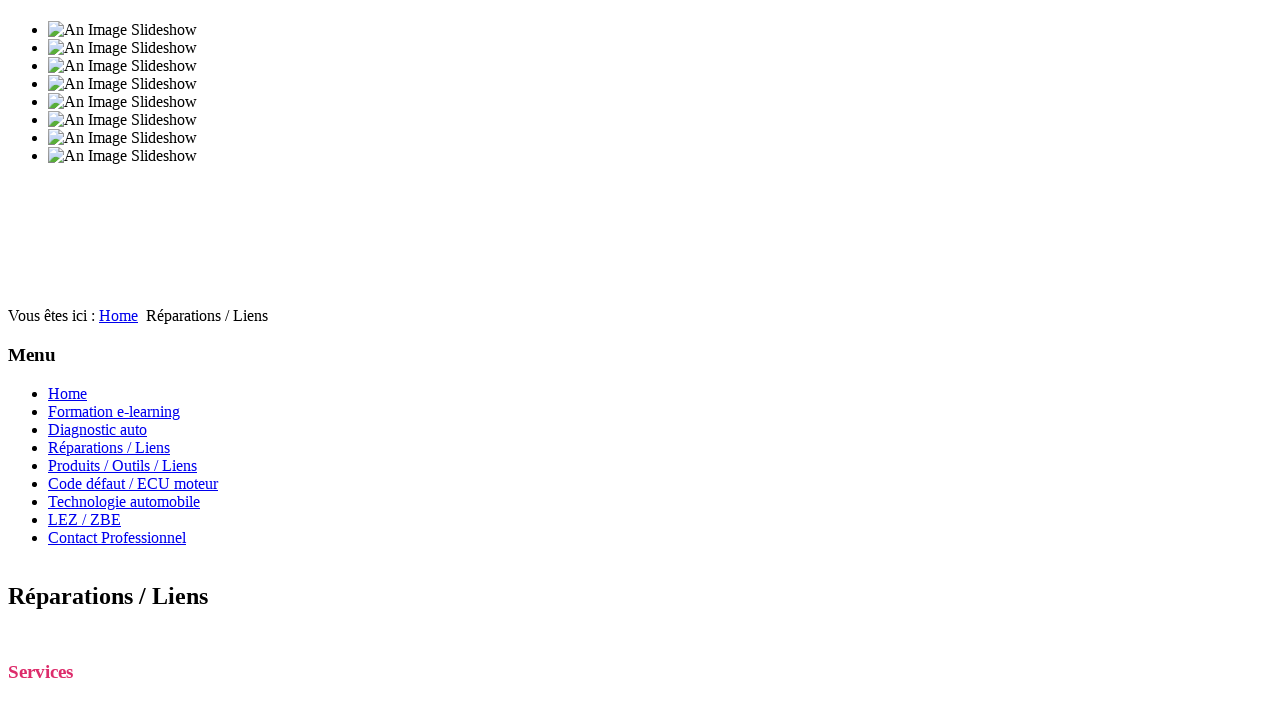

--- FILE ---
content_type: text/html; charset=utf-8
request_url: http://www.diagnosticauto.be/tarif.html
body_size: 3711
content:

<!DOCTYPE html PUBLIC "-//W3C//DTD XHTML 1.0 Transitional//EN" "http://www.w3.org/TR/xhtml1/DTD/xhtml1-transitional.dtd">
<html xmlns="http://www.w3.org/1999/xhtml" xml:lang="fr-fr" lang="fr-fr" >
<head>
  <base href="http://www.diagnosticauto.be/tarif.html" />
  <meta http-equiv="content-type" content="text/html; charset=utf-8" />
  <meta name="keywords" content="Tarifs, Essence, Diesel, LPG, LPI, TDI, TFSI, DCI, CRDI, HDI, DTI, CDTI, JTD, VCDI, TDCI, CTDI, CDI, D4D, récup pièces marques, codage, clé, compteur digital, antidémarrage, Charleroi, Bruxelles-ville, Schaerbeek, Anderlecht, Mons, Uccle, Ixelles, La Louvière, Molenbeek-Saint-Jean, Auderghem, Berchem Sainte-Agathe, Etterbeek, Evere, Forest, Ganshoren, Jette, Koekelberg, Saint-Gilles, Saint-Josse-ten-Noode, Watermael-Boitsfort, Woluwe-Saint-Lambert, Woluwe-Saint-Pierre" />
  <meta name="author" content="Super User" />
  <meta name="robots" content="index, follow" />
  <meta name="description" content="Le spécialiste du diagnostique à domicile.
DIAGNOSTIC AUTO tel:0483/485.431 Tarifs, €, 
Réparation: électronique(Module), électrique, codage,clé, compteur digital, antidémarrage, mécanique, carrosserie, filtre à particules, Vanne EGR, Cartographie
(Ecotuning et chiptuning)
Coaching Achat voiture d'occasion, récup pièces marques ville Charleroi ,Bruxelles-ville, Schaerbeek, Anderlecht, Mons, Uccle, Ixelles , La Louvière, Molenbeek-Saint-Jean, Auderghem, Berchem Sainte-Agathe, Etterbeek, Evere, Forest, Ganshoren, Jette, Koekelberg, Saint-Gilles, Saint-Josse-ten-Noode, Watermael-Boitsfort, Woluwe-Saint-Lambert, Woluwe-Saint-Pierre" />
  <meta name="generator" content="Joomla! - Open Source Content Management" />
  <title>Réparations / Liens </title>
  <link href="/templates/j51_motion/favicon.ico" rel="shortcut icon" type="image/vnd.microsoft.icon" />
  <link rel="stylesheet" href="/modules/mod_briaskISS/mod_briaskISS.css" type="text/css" />
  <script src="/media/system/js/mootools-core.js" type="text/javascript"></script>
  <script src="/media/system/js/core.js" type="text/javascript"></script>
  <script src="/media/system/js/caption.js" type="text/javascript"></script>
  <script src="/media/system/js/mootools-more.js" type="text/javascript"></script>
  <script src="/modules/mod_briaskISS/mod_briaskISS.js" type="text/javascript"></script>
  <script type="text/javascript">
window.addEvent('load', function() {
				new JCaption('img.caption');
			});
  </script>

<link rel="stylesheet" href="/templates/system/css/system.css" type="text/css" />
<link rel="stylesheet" href="/templates/j51_motion/css/template.css" type="text/css" />

<script type="text/javascript" src="/templates/j51_motion/js/dropdown.js" charset="utf-8"></script>
  <script type="text/javascript" >
    window.addEvent('domready', function() {			
      var myMenu = new MenuMatic();
    });		
  </script>

</head>

<!--[if IE 7]>
<link rel="stylesheet" href="/templates/j51_motion/css/ie7.css" rel="stylesheet" type="text/css" />
<script type="text/javascript">
window.addEvent('domready', function(){
   var menu_li_els = document.getElementById('hornav').firstChild.childNodes;
   for(var i=0;i<menu_li_els.length; i++) {
      menu_li_els[i].insertBefore(document.createElement('div'), menu_li_els[i].lastChild);
   }
});
</script>
<![endif]-->

<!--[if IE 6]>
<script type="text/javascript" src="/templates/j51_motion/js/fix-png-ie6.js"></script>
<script type="text/javascript" >
	DD_belatedPNG.fix('.png, img.png, #header, #base_bg');
</script>
<script type="text/javascript">
window.addEvent('domready', function(){
   var menu_li_els = document.getElementById('hornav').firstChild.childNodes;
   for(var i=0;i<menu_li_els.length; i++) {
      menu_li_els[i].insertBefore(document.createElement('div'), menu_li_els[i].lastChild);
   }
});
</script>
<link rel="stylesheet" href="/templates/j51_motion/css/ie6.css" rel="stylesheet" type="text/css" />
<script src="/templates/j51_motion/js/ie6/warning.js"></script><script>window.onload=function(){e("/templates/j51_motion/js/ie6/")}</script>
<![endif]-->

 

<body> <div id="body_bg">
<div id="wrapper">

<div class="showcase">
<div id="showcase_overlay">

 <div class="logo_container">		
	    <h1 class="logo"> <a href="/index.php" title=""><span>
            </span></a> </h1>
		</div> 

</div>
<div id="showcase_padding">
  <noscript>
	 <div>ImageSlideShow requires Javascript</div>
 </noscript>



<ul id="briask-iss88" class="briask-iss" style="width:700px;height:270px"><li><img src="/images/slideshow//Slide_05.jpg" alt="An Image Slideshow" /></li><li><img src="/images/slideshow//Slide_04.jpg" alt="An Image Slideshow" /></li><li><img src="/images/slideshow//Slide_08.jpg" alt="An Image Slideshow" /></li><li><img src="/images/slideshow//Slide_02.jpg" alt="An Image Slideshow" /></li><li><img src="/images/slideshow//Slide_01.jpg" alt="An Image Slideshow" /></li><li><img src="/images/slideshow//Slide_03.jpg" alt="An Image Slideshow" /></li><li><img src="/images/slideshow//Slide_07.jpg" alt="An Image Slideshow" /></li><li><img src="/images/slideshow//Slide_06.jpg" alt="An Image Slideshow" /></li></ul>
<script type="text/javascript">
var briaskPics88 = [0];
var briaskInstance88 =
	new briaskISS(88,1,4000,50, briaskPics88);
</script>
</div></div>

<div id="top">
    	<div id="hornav">
      
<div class="breadcrumbs">
<span class="showHere">Vous êtes ici : </span><a href="/" class="pathway">Home</a> <img src="/media/system/images/arrow.png" alt=""  /> <span>Réparations / Liens </span></div>

    </div>
</div>

<div id="content_wrapper">
<div id="content_header"> 

<div id="leftcol">
<div class="leftpadding">
    <div class="moduletable">
      		<div class="module">
						
							
				<h3><span><span class="first-word">Menu </span></span></h3>
						<div class="module_content">
			
<ul class="menu" id="moomenu">
<li class="item-101"><a href="/" >Home</a></li><li class="item-157"><a href="/formation-professionnelle-diagnostic-automobile.html" >Formation e-learning</a></li><li class="item-146"><a href="/diagnostic-auto.html" >Diagnostic auto</a></li><li class="item-149 current active"><a href="/tarif.html" >Réparations / Liens </a></li><li class="item-151"><a href="/appareil-de-diagnostic.html" >Produits / Outils / Liens</a></li><li class="item-153"><a href="/calculateur-moteur-ecu.html" >Code défaut / ECU moteur</a></li><li class="item-155"><a href="/technologie-automobile.html" >Technologie automobile</a></li><li class="item-156"><a href="/zone-a-basses-emissions-lez-zbe.html" >LEZ / ZBE</a></li><li class="item-154"><a href="/contact.html" >Contact Professionnel</a></li></ul>
			</div>
		</div>
			<div class="module">
						<div class="module_content">
			

<div id="fb-root"></div>

<script>(function(d, s, id) {
  var js, fjs = d.getElementsByTagName(s)[0];
  if (d.getElementById(id)) return;
  js = d.createElement(s); js.id = id;
  js.src = "//connect.facebook.net/fr_FR/all.js#xfbml=1";
  fjs.parentNode.insertBefore(js, fjs);
}(document, 'script', 'facebook-jssdk'));</script>

	<div class="fb-like-box" 
	data-href="https://www.facebook.com/pages/Diagnostic-auto/361848097190787?ref=hl" 
	data-width="230" 
	data-height="300" 
	data-colorscheme="light" 
	data-show-faces="1" 
	data-border-color="#000000" 
	data-stream="0" 
	data-header="0"
	data-force-wall="false"></div>
			</div>
		</div>
	
    </div>
	</div>
</div>
  
  <div id="content80">
   
<div class="inside">
	
	
	<div class="maincontent">
		<div class="message">
			 			
<div id="system-message-container">
</div>
					</div>
      <div class="item-page">

	<h2>
			Réparations / Liens 		</h2>








<script async src="https://pagead2.googlesyndication.com/pagead/js/adsbygoogle.js"></script>
<script>
  (adsbygoogle = window.adsbygoogle || []).push({
    google_ad_client: "pub-5816309839624865",
    enable_page_level_ads: true
  });
</script>

<!-- Google tag (gtag.js) -->
<p>&nbsp;</p>
<p style="font-size: 12.1599998474121px; line-height: 15.8079996109009px;"><span style="color: #dd2c6b; font-size: 14pt;"><strong>Services</strong></span>
</p>
<p>&nbsp;</p>
<p>&nbsp;</p>
<p>&nbsp;</p>
<p>&nbsp;</p>
<p style="font-size: 12.1599998474121px; line-height: 15.8079996109009px;"><span style="color: #dd2c6b; font-size: 14pt;"><strong>&nbsp;</strong></span>
</p>
<table style="border-collapse: collapse; border: none;" border="1" cellspacing="0" cellpadding="0">
	<tbody>
		<tr style="height: 38.15pt;">
			<td valign="top" width="614">
				<p align="center" style="text-align: justify;"><span style="font-size: 10pt;">Service spécialisé en diagnostic sur tout type de véhicules, utilitaires et camion.</span>
				</p>
			</td>
		</tr>
		<tr style="height: 38.15pt;">
			<td valign="top" width="614">
				<p align="center" style="text-align: justify;"><span style="font-size: 10pt;">Service de recherche de panne mécanique, électrique et électronique.</span>
				</p>
			</td>
		</tr>
		<tr style="height: 38.15pt;">
			<td valign="top" width="614">
				<p align="center" style="text-align: justify;"><span style="font-size: 10pt;">Service de codage et/ou suppression d'alarme et anti-démarrage.</span>
				</p>
			</td>
		</tr>
		<tr style="height: 38.15pt;">
			<td valign="top" width="614">
				<p align="center" style="text-align: justify;"><span style="font-size: 10pt;">Service de codage, reprogrammation et calibrage :</span><span style="font-size: 10pt;">clés, injecteurs, calculateurs, pompe injection...</span>
				</p>
			</td>
		</tr>
		<tr style="height: 38.15pt;">
			<td valign="top" width="614">
				<p align="center" style="text-align: justify;"><span style="font-size: 10pt;">Remise en état de votre filtre à particules.</span>
				</p>
			</td>
		</tr>
	</tbody>
</table>
<p>&nbsp;</p>
<p style="font-size: 12.1599998474121px; line-height: 15.8079996109009px;">&nbsp;</p>
<p style="font-size: 12.1599998474121px; line-height: 15.8079996109009px;"><span style="font-size: 12.16px;">&nbsp;</span>
</p>
<p><span style="font-size: 14pt;"><strong><span style="color: #dd2c6b;">&nbsp;</span> </strong> </span>
</p>
<p>&nbsp;</p>
<p style="text-align: center;" align="center">&nbsp;</p>
<p style="text-align: center;" align="center">&nbsp;</p>
<!-- admitad.banner: 3785j823mqab9d8620db16525dc3e8 Aliexpress WW -->
<p>&nbsp;</p>
<!-- /admitad.banner -->
	
</div>
 
	  </div>  
	  
	
	<table width="100%" border="0" cellspacing="0" cellpadding="0">
  <tr>

  	    <td valign="top">	    
	<div class="moduletable3">
      		<div class="module">
						
							
				<h3><span><span class="first-word">Phoca </span>- Google AdSense Easy</span></h3>
						<div class="module_content">
			<script async src="https://pagead2.googlesyndication.com/pagead/js/adsbygoogle.js"></script>
<script>
     (adsbygoogle = window.adsbygoogle || []).push({
          google_ad_client: "ca-pub-5816309839624865",
          enable_page_level_ads: true
     });
</script>			</div>
		</div>
	
    </div>
	</td>
	
  </tr>
</table>
	
	
</div>
</div>
</div>
</div>
</div>

<div id="base_bg">&nbsp;</div>


  <div id="footer">
    <div class="inside">
      

<div class="custom"  >
	<p><strong><span style="font-size: 8pt;">DIAGNOSTIC AUTO - Tél : +32 (0) 483 485 431 - 7j/7 - Uniquement sur rendez-vous</span></strong><br />Copyright © 2012 Diagnostic Auto. Tous droits réservés. Created by <span style="color: #ff00ff;"><a href="http://www.WorldPrint.be/"><span style="color: #ff00ff;">WorldPrint.be</span></a></span></p></div>

		  <p></p>
    </div>
  </div>		
<!--end of wrap-->
</div></body> 
</html>

--- FILE ---
content_type: text/html; charset=utf-8
request_url: https://www.google.com/recaptcha/api2/aframe
body_size: 270
content:
<!DOCTYPE HTML><html><head><meta http-equiv="content-type" content="text/html; charset=UTF-8"></head><body><script nonce="0ZrLu5kRLX-MKAB5kvUSJw">/** Anti-fraud and anti-abuse applications only. See google.com/recaptcha */ try{var clients={'sodar':'https://pagead2.googlesyndication.com/pagead/sodar?'};window.addEventListener("message",function(a){try{if(a.source===window.parent){var b=JSON.parse(a.data);var c=clients[b['id']];if(c){var d=document.createElement('img');d.src=c+b['params']+'&rc='+(localStorage.getItem("rc::a")?sessionStorage.getItem("rc::b"):"");window.document.body.appendChild(d);sessionStorage.setItem("rc::e",parseInt(sessionStorage.getItem("rc::e")||0)+1);localStorage.setItem("rc::h",'1769260730576');}}}catch(b){}});window.parent.postMessage("_grecaptcha_ready", "*");}catch(b){}</script></body></html>